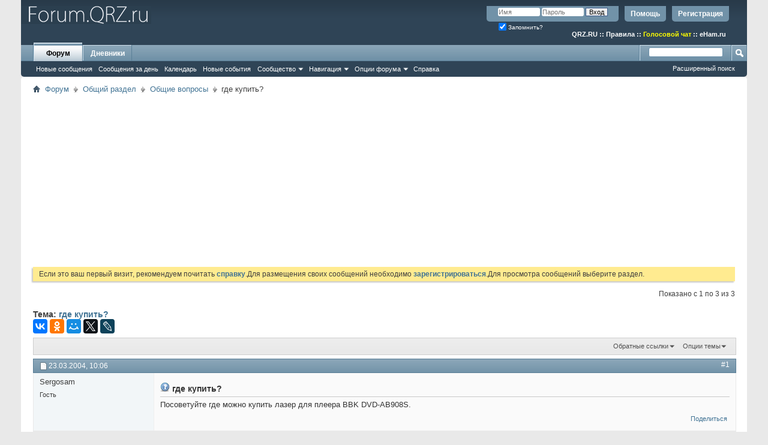

--- FILE ---
content_type: text/html; charset=utf-8
request_url: https://www.google.com/recaptcha/api2/aframe
body_size: 269
content:
<!DOCTYPE HTML><html><head><meta http-equiv="content-type" content="text/html; charset=UTF-8"></head><body><script nonce="_EMAVS4gbrWMxLUK-WLXMA">/** Anti-fraud and anti-abuse applications only. See google.com/recaptcha */ try{var clients={'sodar':'https://pagead2.googlesyndication.com/pagead/sodar?'};window.addEventListener("message",function(a){try{if(a.source===window.parent){var b=JSON.parse(a.data);var c=clients[b['id']];if(c){var d=document.createElement('img');d.src=c+b['params']+'&rc='+(localStorage.getItem("rc::a")?sessionStorage.getItem("rc::b"):"");window.document.body.appendChild(d);sessionStorage.setItem("rc::e",parseInt(sessionStorage.getItem("rc::e")||0)+1);localStorage.setItem("rc::h",'1769280728106');}}}catch(b){}});window.parent.postMessage("_grecaptcha_ready", "*");}catch(b){}</script></body></html>